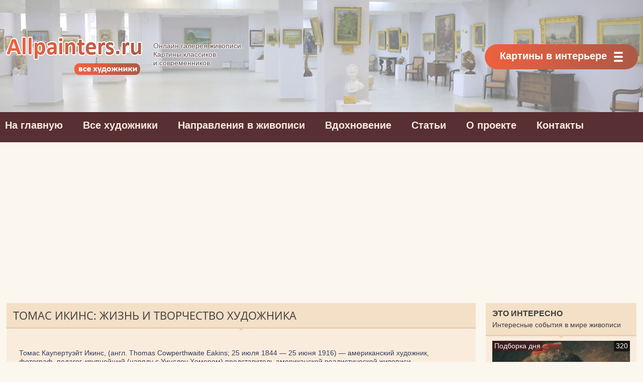

--- FILE ---
content_type: text/html; charset=UTF-8
request_url: https://allpainters.ru/ikins-tomas.html
body_size: 16987
content:
<!DOCTYPE html>

<html lang="ru-RU" prefix="og: http://ogp.me/ns#">

<head>
<meta http-equiv="Content-Type" content="text/html; charset=UTF-8">
<meta http-equiv="X-UA-Compatible" content="IE=edge, chrome=1">
<meta name="viewport" content="width=device-width, initial-scale=1.0">

<!--[if lt IE 9]><script src="https://html5shiv.googlecode.com/svn/trunk/html5.js"></script><![endif]-->

		<!-- All in One SEO 4.2.2 -->
		<title>Томас Икинс: жизнь и творчество художника</title>
		<meta name="description" content="Томас Икинс. На этой странице размещена биогафическая информация, картины и другие интересные факты из творчества такого великого художника как Икинс Томас." />
		<meta name="robots" content="max-image-preview:large" />
		<link rel="canonical" href="https://allpainters.ru/ikins-tomas.html" />
		<meta property="og:locale" content="ru_RU" />
		<meta property="og:site_name" content="Художественная галерея - Картины классиков и современников" />
		<meta property="og:type" content="article" />
		<meta property="og:title" content="Томас Икинс: жизнь и творчество художника" />
		<meta property="og:description" content="Томас Икинс. На этой странице размещена биогафическая информация, картины и другие интересные факты из творчества такого великого художника как Икинс Томас." />
		<meta property="og:url" content="https://allpainters.ru/ikins-tomas.html" />
		<meta property="article:published_time" content="2014-09-09T11:19:09+00:00" />
		<meta property="article:modified_time" content="2017-02-01T11:21:04+00:00" />
		<meta name="twitter:card" content="summary" />
		<meta name="twitter:title" content="Томас Икинс: жизнь и творчество художника" />
		<meta name="twitter:description" content="Томас Икинс. На этой странице размещена биогафическая информация, картины и другие интересные факты из творчества такого великого художника как Икинс Томас." />
		<script type="application/ld+json" class="aioseo-schema">
			{"@context":"https:\/\/schema.org","@graph":[{"@type":"WebSite","@id":"https:\/\/allpainters.ru\/#website","url":"https:\/\/allpainters.ru\/","name":"\u0425\u0443\u0434\u043e\u0436\u0435\u0441\u0442\u0432\u0435\u043d\u043d\u0430\u044f \u0433\u0430\u043b\u0435\u0440\u0435\u044f","description":"\u041a\u0430\u0440\u0442\u0438\u043d\u044b \u043a\u043b\u0430\u0441\u0441\u0438\u043a\u043e\u0432 \u0438 \u0441\u043e\u0432\u0440\u0435\u043c\u0435\u043d\u043d\u0438\u043a\u043e\u0432","inLanguage":"ru-RU","publisher":{"@id":"https:\/\/allpainters.ru\/#organization"}},{"@type":"Organization","@id":"https:\/\/allpainters.ru\/#organization","name":"\u0425\u0443\u0434\u043e\u0436\u0435\u0441\u0442\u0432\u0435\u043d\u043d\u0430\u044f \u0433\u0430\u043b\u0435\u0440\u0435\u044f","url":"https:\/\/allpainters.ru\/"},{"@type":"BreadcrumbList","@id":"https:\/\/allpainters.ru\/ikins-tomas.html#breadcrumblist","itemListElement":[{"@type":"ListItem","@id":"https:\/\/allpainters.ru\/#listItem","position":1,"item":{"@type":"WebPage","@id":"https:\/\/allpainters.ru\/","name":"\u0413\u043b\u0430\u0432\u043d\u0430\u044f","description":"\u041a\u0430\u0440\u0442\u0438\u043d\u044b \u043a\u043b\u0430\u0441\u0441\u0438\u043a\u043e\u0432 \u0438 \u0441\u043e\u0432\u0440\u0435\u043c\u0435\u043d\u043d\u0438\u043a\u043e\u0432","url":"https:\/\/allpainters.ru\/"},"nextItem":"https:\/\/allpainters.ru\/ikins-tomas.html#listItem"},{"@type":"ListItem","@id":"https:\/\/allpainters.ru\/ikins-tomas.html#listItem","position":2,"item":{"@type":"WebPage","@id":"https:\/\/allpainters.ru\/ikins-tomas.html","name":"\u0422\u043e\u043c\u0430\u0441 \u0418\u043a\u0438\u043d\u0441: \u0436\u0438\u0437\u043d\u044c \u0438 \u0442\u0432\u043e\u0440\u0447\u0435\u0441\u0442\u0432\u043e \u0445\u0443\u0434\u043e\u0436\u043d\u0438\u043a\u0430","description":"\u0422\u043e\u043c\u0430\u0441 \u0418\u043a\u0438\u043d\u0441. \u041d\u0430 \u044d\u0442\u043e\u0439 \u0441\u0442\u0440\u0430\u043d\u0438\u0446\u0435 \u0440\u0430\u0437\u043c\u0435\u0449\u0435\u043d\u0430 \u0431\u0438\u043e\u0433\u0430\u0444\u0438\u0447\u0435\u0441\u043a\u0430\u044f \u0438\u043d\u0444\u043e\u0440\u043c\u0430\u0446\u0438\u044f, \u043a\u0430\u0440\u0442\u0438\u043d\u044b \u0438 \u0434\u0440\u0443\u0433\u0438\u0435 \u0438\u043d\u0442\u0435\u0440\u0435\u0441\u043d\u044b\u0435 \u0444\u0430\u043a\u0442\u044b \u0438\u0437 \u0442\u0432\u043e\u0440\u0447\u0435\u0441\u0442\u0432\u0430 \u0442\u0430\u043a\u043e\u0433\u043e \u0432\u0435\u043b\u0438\u043a\u043e\u0433\u043e \u0445\u0443\u0434\u043e\u0436\u043d\u0438\u043a\u0430 \u043a\u0430\u043a \u0418\u043a\u0438\u043d\u0441 \u0422\u043e\u043c\u0430\u0441.","url":"https:\/\/allpainters.ru\/ikins-tomas.html"},"previousItem":"https:\/\/allpainters.ru\/#listItem"}]},{"@type":"WebPage","@id":"https:\/\/allpainters.ru\/ikins-tomas.html#webpage","url":"https:\/\/allpainters.ru\/ikins-tomas.html","name":"\u0422\u043e\u043c\u0430\u0441 \u0418\u043a\u0438\u043d\u0441: \u0436\u0438\u0437\u043d\u044c \u0438 \u0442\u0432\u043e\u0440\u0447\u0435\u0441\u0442\u0432\u043e \u0445\u0443\u0434\u043e\u0436\u043d\u0438\u043a\u0430","description":"\u0422\u043e\u043c\u0430\u0441 \u0418\u043a\u0438\u043d\u0441. \u041d\u0430 \u044d\u0442\u043e\u0439 \u0441\u0442\u0440\u0430\u043d\u0438\u0446\u0435 \u0440\u0430\u0437\u043c\u0435\u0449\u0435\u043d\u0430 \u0431\u0438\u043e\u0433\u0430\u0444\u0438\u0447\u0435\u0441\u043a\u0430\u044f \u0438\u043d\u0444\u043e\u0440\u043c\u0430\u0446\u0438\u044f, \u043a\u0430\u0440\u0442\u0438\u043d\u044b \u0438 \u0434\u0440\u0443\u0433\u0438\u0435 \u0438\u043d\u0442\u0435\u0440\u0435\u0441\u043d\u044b\u0435 \u0444\u0430\u043a\u0442\u044b \u0438\u0437 \u0442\u0432\u043e\u0440\u0447\u0435\u0441\u0442\u0432\u0430 \u0442\u0430\u043a\u043e\u0433\u043e \u0432\u0435\u043b\u0438\u043a\u043e\u0433\u043e \u0445\u0443\u0434\u043e\u0436\u043d\u0438\u043a\u0430 \u043a\u0430\u043a \u0418\u043a\u0438\u043d\u0441 \u0422\u043e\u043c\u0430\u0441.","inLanguage":"ru-RU","isPartOf":{"@id":"https:\/\/allpainters.ru\/#website"},"breadcrumb":{"@id":"https:\/\/allpainters.ru\/ikins-tomas.html#breadcrumblist"},"image":{"@type":"ImageObject","@id":"https:\/\/allpainters.ru\/#mainImage","url":"https:\/\/allpainters.ru\/wp-content\/uploads\/2014\/09\/the-biglin-brothers-turning-the-stake-boat-1873.jpg","width":239,"height":180},"primaryImageOfPage":{"@id":"https:\/\/allpainters.ru\/ikins-tomas.html#mainImage"},"datePublished":"2014-09-09T11:19:09+04:00","dateModified":"2017-02-01T11:21:04+04:00"}]}
		</script>
		<!-- All in One SEO -->

<link rel="alternate" type="application/rss+xml" title="Художественная галерея &raquo; Лента комментариев к &laquo;Томас Икинс: жизнь и творчество художника&raquo;" href="https://allpainters.ru/ikins-tomas.html/feed" />
<link rel='stylesheet' id='wp-block-library-css'  href='https://allpainters.ru/wp-includes/css/dist/block-library/style.min.css' type='text/css' media='all' />
<style id='global-styles-inline-css' type='text/css'>
body{--wp--preset--color--black: #000000;--wp--preset--color--cyan-bluish-gray: #abb8c3;--wp--preset--color--white: #ffffff;--wp--preset--color--pale-pink: #f78da7;--wp--preset--color--vivid-red: #cf2e2e;--wp--preset--color--luminous-vivid-orange: #ff6900;--wp--preset--color--luminous-vivid-amber: #fcb900;--wp--preset--color--light-green-cyan: #7bdcb5;--wp--preset--color--vivid-green-cyan: #00d084;--wp--preset--color--pale-cyan-blue: #8ed1fc;--wp--preset--color--vivid-cyan-blue: #0693e3;--wp--preset--color--vivid-purple: #9b51e0;--wp--preset--gradient--vivid-cyan-blue-to-vivid-purple: linear-gradient(135deg,rgba(6,147,227,1) 0%,rgb(155,81,224) 100%);--wp--preset--gradient--light-green-cyan-to-vivid-green-cyan: linear-gradient(135deg,rgb(122,220,180) 0%,rgb(0,208,130) 100%);--wp--preset--gradient--luminous-vivid-amber-to-luminous-vivid-orange: linear-gradient(135deg,rgba(252,185,0,1) 0%,rgba(255,105,0,1) 100%);--wp--preset--gradient--luminous-vivid-orange-to-vivid-red: linear-gradient(135deg,rgba(255,105,0,1) 0%,rgb(207,46,46) 100%);--wp--preset--gradient--very-light-gray-to-cyan-bluish-gray: linear-gradient(135deg,rgb(238,238,238) 0%,rgb(169,184,195) 100%);--wp--preset--gradient--cool-to-warm-spectrum: linear-gradient(135deg,rgb(74,234,220) 0%,rgb(151,120,209) 20%,rgb(207,42,186) 40%,rgb(238,44,130) 60%,rgb(251,105,98) 80%,rgb(254,248,76) 100%);--wp--preset--gradient--blush-light-purple: linear-gradient(135deg,rgb(255,206,236) 0%,rgb(152,150,240) 100%);--wp--preset--gradient--blush-bordeaux: linear-gradient(135deg,rgb(254,205,165) 0%,rgb(254,45,45) 50%,rgb(107,0,62) 100%);--wp--preset--gradient--luminous-dusk: linear-gradient(135deg,rgb(255,203,112) 0%,rgb(199,81,192) 50%,rgb(65,88,208) 100%);--wp--preset--gradient--pale-ocean: linear-gradient(135deg,rgb(255,245,203) 0%,rgb(182,227,212) 50%,rgb(51,167,181) 100%);--wp--preset--gradient--electric-grass: linear-gradient(135deg,rgb(202,248,128) 0%,rgb(113,206,126) 100%);--wp--preset--gradient--midnight: linear-gradient(135deg,rgb(2,3,129) 0%,rgb(40,116,252) 100%);--wp--preset--duotone--dark-grayscale: url('#wp-duotone-dark-grayscale');--wp--preset--duotone--grayscale: url('#wp-duotone-grayscale');--wp--preset--duotone--purple-yellow: url('#wp-duotone-purple-yellow');--wp--preset--duotone--blue-red: url('#wp-duotone-blue-red');--wp--preset--duotone--midnight: url('#wp-duotone-midnight');--wp--preset--duotone--magenta-yellow: url('#wp-duotone-magenta-yellow');--wp--preset--duotone--purple-green: url('#wp-duotone-purple-green');--wp--preset--duotone--blue-orange: url('#wp-duotone-blue-orange');--wp--preset--font-size--small: 13px;--wp--preset--font-size--medium: 20px;--wp--preset--font-size--large: 36px;--wp--preset--font-size--x-large: 42px;}.has-black-color{color: var(--wp--preset--color--black) !important;}.has-cyan-bluish-gray-color{color: var(--wp--preset--color--cyan-bluish-gray) !important;}.has-white-color{color: var(--wp--preset--color--white) !important;}.has-pale-pink-color{color: var(--wp--preset--color--pale-pink) !important;}.has-vivid-red-color{color: var(--wp--preset--color--vivid-red) !important;}.has-luminous-vivid-orange-color{color: var(--wp--preset--color--luminous-vivid-orange) !important;}.has-luminous-vivid-amber-color{color: var(--wp--preset--color--luminous-vivid-amber) !important;}.has-light-green-cyan-color{color: var(--wp--preset--color--light-green-cyan) !important;}.has-vivid-green-cyan-color{color: var(--wp--preset--color--vivid-green-cyan) !important;}.has-pale-cyan-blue-color{color: var(--wp--preset--color--pale-cyan-blue) !important;}.has-vivid-cyan-blue-color{color: var(--wp--preset--color--vivid-cyan-blue) !important;}.has-vivid-purple-color{color: var(--wp--preset--color--vivid-purple) !important;}.has-black-background-color{background-color: var(--wp--preset--color--black) !important;}.has-cyan-bluish-gray-background-color{background-color: var(--wp--preset--color--cyan-bluish-gray) !important;}.has-white-background-color{background-color: var(--wp--preset--color--white) !important;}.has-pale-pink-background-color{background-color: var(--wp--preset--color--pale-pink) !important;}.has-vivid-red-background-color{background-color: var(--wp--preset--color--vivid-red) !important;}.has-luminous-vivid-orange-background-color{background-color: var(--wp--preset--color--luminous-vivid-orange) !important;}.has-luminous-vivid-amber-background-color{background-color: var(--wp--preset--color--luminous-vivid-amber) !important;}.has-light-green-cyan-background-color{background-color: var(--wp--preset--color--light-green-cyan) !important;}.has-vivid-green-cyan-background-color{background-color: var(--wp--preset--color--vivid-green-cyan) !important;}.has-pale-cyan-blue-background-color{background-color: var(--wp--preset--color--pale-cyan-blue) !important;}.has-vivid-cyan-blue-background-color{background-color: var(--wp--preset--color--vivid-cyan-blue) !important;}.has-vivid-purple-background-color{background-color: var(--wp--preset--color--vivid-purple) !important;}.has-black-border-color{border-color: var(--wp--preset--color--black) !important;}.has-cyan-bluish-gray-border-color{border-color: var(--wp--preset--color--cyan-bluish-gray) !important;}.has-white-border-color{border-color: var(--wp--preset--color--white) !important;}.has-pale-pink-border-color{border-color: var(--wp--preset--color--pale-pink) !important;}.has-vivid-red-border-color{border-color: var(--wp--preset--color--vivid-red) !important;}.has-luminous-vivid-orange-border-color{border-color: var(--wp--preset--color--luminous-vivid-orange) !important;}.has-luminous-vivid-amber-border-color{border-color: var(--wp--preset--color--luminous-vivid-amber) !important;}.has-light-green-cyan-border-color{border-color: var(--wp--preset--color--light-green-cyan) !important;}.has-vivid-green-cyan-border-color{border-color: var(--wp--preset--color--vivid-green-cyan) !important;}.has-pale-cyan-blue-border-color{border-color: var(--wp--preset--color--pale-cyan-blue) !important;}.has-vivid-cyan-blue-border-color{border-color: var(--wp--preset--color--vivid-cyan-blue) !important;}.has-vivid-purple-border-color{border-color: var(--wp--preset--color--vivid-purple) !important;}.has-vivid-cyan-blue-to-vivid-purple-gradient-background{background: var(--wp--preset--gradient--vivid-cyan-blue-to-vivid-purple) !important;}.has-light-green-cyan-to-vivid-green-cyan-gradient-background{background: var(--wp--preset--gradient--light-green-cyan-to-vivid-green-cyan) !important;}.has-luminous-vivid-amber-to-luminous-vivid-orange-gradient-background{background: var(--wp--preset--gradient--luminous-vivid-amber-to-luminous-vivid-orange) !important;}.has-luminous-vivid-orange-to-vivid-red-gradient-background{background: var(--wp--preset--gradient--luminous-vivid-orange-to-vivid-red) !important;}.has-very-light-gray-to-cyan-bluish-gray-gradient-background{background: var(--wp--preset--gradient--very-light-gray-to-cyan-bluish-gray) !important;}.has-cool-to-warm-spectrum-gradient-background{background: var(--wp--preset--gradient--cool-to-warm-spectrum) !important;}.has-blush-light-purple-gradient-background{background: var(--wp--preset--gradient--blush-light-purple) !important;}.has-blush-bordeaux-gradient-background{background: var(--wp--preset--gradient--blush-bordeaux) !important;}.has-luminous-dusk-gradient-background{background: var(--wp--preset--gradient--luminous-dusk) !important;}.has-pale-ocean-gradient-background{background: var(--wp--preset--gradient--pale-ocean) !important;}.has-electric-grass-gradient-background{background: var(--wp--preset--gradient--electric-grass) !important;}.has-midnight-gradient-background{background: var(--wp--preset--gradient--midnight) !important;}.has-small-font-size{font-size: var(--wp--preset--font-size--small) !important;}.has-medium-font-size{font-size: var(--wp--preset--font-size--medium) !important;}.has-large-font-size{font-size: var(--wp--preset--font-size--large) !important;}.has-x-large-font-size{font-size: var(--wp--preset--font-size--x-large) !important;}
</style>
<link rel='stylesheet' id='fancybox-for-wp-css'  href='https://allpainters.ru/wp-content/plugins/fancybox-for-wordpress/assets/css/fancybox.css' type='text/css' media='all' />
<link rel='stylesheet' id='kk-star-ratings-css'  href='https://allpainters.ru/wp-content/plugins/kk-star-ratings/src/core/public/css/kk-star-ratings.min.css' type='text/css' media='all' />
<script type='text/javascript' src='https://allpainters.ru/wp-includes/js/jquery/jquery.min.js' id='jquery-core-js'></script>
<script type='text/javascript' src='https://allpainters.ru/wp-content/plugins/fancybox-for-wordpress/assets/js/jquery.fancybox.js' id='fancybox-for-wp-js'></script>
<style>.pseudo-clearfy-link { color: #008acf; cursor: pointer;}.pseudo-clearfy-link:hover { text-decoration: none;}</style>
<!-- Fancybox for WordPress v3.3.3 -->
<style type="text/css">
	.fancybox-slide--image .fancybox-content{background-color: #FFFFFF}div.fancybox-caption{display:none !important;}
	
	img.fancybox-image{border-width:10px;border-color:#FFFFFF;border-style:solid;}
	div.fancybox-bg{background-color:rgba(102,102,102,0.3);opacity:1 !important;}div.fancybox-content{border-color:#FFFFFF}
	div#fancybox-title{background-color:#FFFFFF}
	div.fancybox-content{background-color:#FFFFFF}
	div#fancybox-title-inside{color:#333333}
	
	
	
	div.fancybox-caption p.caption-title{display:inline-block}
	div.fancybox-caption p.caption-title{font-size:14px}
	div.fancybox-caption p.caption-title{color:#333333}
	div.fancybox-caption {color:#333333}div.fancybox-caption p.caption-title {background:#fff; width:auto;padding:10px 30px;}div.fancybox-content p.caption-title{color:#333333;margin: 0;padding: 5px 0;}body.fancybox-active .fancybox-container .fancybox-stage .fancybox-content .fancybox-close-small{display:block;}
</style><script type="text/javascript">
	jQuery(function () {

		var mobileOnly = false;
		
		if (mobileOnly) {
			return;
		}

		jQuery.fn.getTitle = function () { // Copy the title of every IMG tag and add it to its parent A so that fancybox can show titles
			var arr = jQuery("a[data-fancybox]");
									jQuery.each(arr, function() {
										var title = jQuery(this).children("img").attr("title");
										 var caption = jQuery(this).next("figcaption").html();
                                        if(caption && title){jQuery(this).attr("title",title+" " + caption)}else if(title){ jQuery(this).attr("title",title);}else if(caption){jQuery(this).attr("title",caption);}
									});			}

		// Supported file extensions

				var thumbnails = jQuery("a:has(img)").not(".nolightbox").not('.envira-gallery-link').not('.ngg-simplelightbox').filter(function () {
			return /\.(jpe?g|png|gif|mp4|webp|bmp|pdf)(\?[^/]*)*$/i.test(jQuery(this).attr('href'))
		});
		

		// Add data-type iframe for links that are not images or videos.
		var iframeLinks = jQuery('.fancyboxforwp').filter(function () {
			return !/\.(jpe?g|png|gif|mp4|webp|bmp|pdf)(\?[^/]*)*$/i.test(jQuery(this).attr('href'))
		}).filter(function () {
			return !/vimeo|youtube/i.test(jQuery(this).attr('href'))
		});
		iframeLinks.attr({"data-type": "iframe"}).getTitle();

				// Gallery All
		thumbnails.addClass("fancyboxforwp").attr("data-fancybox", "gallery").getTitle();
		iframeLinks.attr({"data-fancybox": "gallery"}).getTitle();

		// Gallery type NONE
		
		// Call fancybox and apply it on any link with a rel atribute that starts with "fancybox", with the options set on the admin panel
		jQuery("a.fancyboxforwp").fancyboxforwp({
			loop: false,
			smallBtn: true,
			zoomOpacity: "auto",
			animationEffect: "fade",
			animationDuration: 500,
			transitionEffect: "fade",
			transitionDuration: "300",
			overlayShow: true,
			overlayOpacity: "0.3",
			titleShow: true,
			titlePosition: "inside",
			keyboard: true,
			showCloseButton: true,
			arrows: true,
			clickContent:"close",
			clickSlide: "close",
			mobile: {
				clickContent: function (current, event) {
					return current.type === "image" ? "close" : false;
				},
				clickSlide: function (current, event) {
					return current.type === "image" ? "close" : "close";
				},
			},
			wheel: false,
			toolbar: true,
			preventCaptionOverlap: true,
			onInit: function() { },			onDeactivate
	: function() { },		beforeClose: function() { },			afterShow: function(instance) { jQuery( ".fancybox-image" ).on("click", function( ){ ( instance.isScaledDown() ) ? instance.scaleToActual() : instance.scaleToFit() }) },				afterClose: function() { },					caption : function( instance, item ) {var title ="";if("undefined" != typeof jQuery(this).context ){var title = jQuery(this).context.title;} else { var title = ("undefined" != typeof jQuery(this).attr("title")) ? jQuery(this).attr("title") : false;}var caption = jQuery(this).data('caption') || '';if ( item.type === 'image' && title.length ) {caption = (caption.length ? caption + '<br />' : '') + '<p class="caption-title">'+title+'</p>' ;}return caption;},
		afterLoad : function( instance, current ) {current.$content.append('<div class=\"fancybox-custom-caption inside-caption\" style=\" position: absolute;left:0;right:0;color:#000;margin:0 auto;bottom:0;text-align:center;background-color:#FFFFFF \">' + current.opts.caption + '</div>');},
			})
		;

			})
</script>
<!-- END Fancybox for WordPress -->
<script type="application/ld+json">{
    "@context": "https://schema.org/",
    "@type": "CreativeWorkSeries",
    "name": "Томас Икинс: жизнь и творчество художника",
    "aggregateRating": {
        "@type": "AggregateRating",
        "ratingValue": "5",
        "bestRating": "5",
        "ratingCount": "1"
    }
}</script><link rel="stylesheet" href="https://allpainters.ru/wp-content/plugins/wp-page-numbers/classic/wp-page-numbers.css" type="text/css" media="screen" />


	<link rel="stylesheet" href="/wp-content/themes/paintnew/style.css" type="text/css" media="screen">
	<!--<link rel="stylesheet" href="/wp-content/themes/paint/css/custom.css" type="text/css" media="screen">-->
<!--	<link href="/wp-content/themes/paint/css/css.css" rel="stylesheet" type="text/css">-->
  
    
    <link rel="stylesheet" href="/wp-content/themes/paintnew/css/header.css" type="text/css" media="all">
    
    <link rel="icon" href="/wp-content/themes/paint/favicon.ico" type="image/x-icon" />
    <link rel="shortcut icon" href="/wp-content/themes/paint/favicon.ico" type="image/x-icon" />




  
<!-- постоянные значения -->  
<meta property="fb:admins" content="100004837488652"/>
 <!-- если это статья -->  
  
<meta property="og:url" content="https://allpainters.ru/ikins-tomas.html "/>  
<meta property="og:title" content="Томас Икинс: жизнь и творчество художника" />  
<meta property="og:description" content="Томас Икинс. На этой странице размещена биогафическая информация, картины и другие интересные факты из творчества такого великого художника как Икинс Томас. " />  
<meta property="og:type" content="article" /> 
<meta property="og:image" 
content="https://allpainters.ru/wp-content/uploads/2014/09/the-biglin-brothers-turning-the-stake-boat-1873-215x150.jpg" />  
 
<meta name="yandex-verification" content="6c474facb263df3d" />
<meta name="viewport" content="height=device-height, width=device-width, initial-scale=1.0, maximum-scale=1.0, minimum-scale=1.0, user-scalable=no" />
<script type="text/javascript"> rbConfig={start:performance.now()}; </script>
<script async="async" type="text/javascript" src="//any.realbig.media/rotator.min.js"></script>
<script charset="utf-8" async src="https://realpush.media/pushJs/Gg18__q3.js"></script>
	<script async="async" type="text/javascript" src="//any.realbig.media/rotator.min.js"></script><script>
     (adsbygoogle = window.adsbygoogle || []).push({
          google_ad_client: "ca-pub-1936417226606527",
          enable_page_level_ads: true
     });
</script>
	<meta name="verify-admitad" content="8c01771629" />
</head>

<body>
<div id="fb-root"></div>
<script>(function(d, s, id) {
  var js, fjs = d.getElementsByTagName(s)[0];
  if (d.getElementById(id)) return;
  js = d.createElement(s); js.id = id;
  js.src = "//connect.facebook.net/ru_RU/sdk.js#xfbml=1&version=v2.6";
  fjs.parentNode.insertBefore(js, fjs);
}(document, 'script', 'facebook-jssdk'));</script>
<div class="container">
<div class="wrapper">

	<header class="header">

			<a href="/" class="header__logo">
	<div class="header__logo-title">Allpainters.ru - картинная галерея</div>
	<div class="header__logo-desc"><p>Онлайн галерея живописи. <br> Картины классиков <br> и современников</p></div>
	</a>
	
		
				<nav class="header__nav-2  nav">
					<button class="nav__title" type="button">Картины в интерьере</button>
					<ul class="nav__menu">
                    
                    <li class="menu-item menu-item-type-taxonomy menu-item-object-category"><a href="https://allpainters.ru/kartinyi.html">Виды и формат картин</a></li>
                    <li class="menu-item menu-item-type-taxonomy menu-item-object-category"><a href="https://allpainters.ru/modulnyie-kartinyi.html">Модульные картины</a></li>
                    <li class="menu-item menu-item-type-taxonomy menu-item-object-category"><a href="https://allpainters.ru/interernyie-nakleyki-i-samokleyki.html">Интерьерные самоклейки</a></li>
                    <li class="menu-item menu-item-type-taxonomy menu-item-object-category"><a href="https://allpainters.ru/fotooboi-v-interere.html">Фотообои</a></li>
                 
                    

</ul>
				</nav>
			
			<!-- .soc -->
	

		<div class="header__menu-toggle"></div>
		<div class="header__menu">
			
					<nav class="header__nav-3">
                    <ul>
                    <li class="menu-item menu-item-type-taxonomy menu-item-object-category"><a href="https://allpainters.ru/">На главную</a></li>
                    <li class="menu-item menu-item-type-taxonomy menu-item-object-category"><a href="https://allpainters.ru/hudozhniki-po-alfavitu.html">Все художники</a></li>
                    <li class="menu-item menu-item-type-taxonomy menu-item-object-category"><a href="https://allpainters.ru/napravleniya">Направления в живописи</a></li>
                    <li class="menu-item menu-item-type-taxonomy menu-item-object-category"><a href="https://allpainters.ru/vdohnovenie">Вдохновение</a></li>
                    <li class="menu-item menu-item-type-taxonomy menu-item-object-category"><a href="https://allpainters.ru/blog">Статьи</a></li>
                    <li class="menu-item menu-item-type-taxonomy menu-item-object-category"><a href="https://allpainters.ru/o-proekte.html">О проекте</a></li>
                    <li class="menu-item menu-item-type-taxonomy menu-item-object-category"><a href="https://allpainters.ru/contacts.html">Контакты</a></li>
</ul></nav>
							
					
						</div><!-- .header__menu -->

</header><!-- .header --><script>
setTimeout(function(){
yaCounter26140278.reachGoal('visiteartist'); return true;
}, 5000);
</script>
		<div class="content">		
		<div class="contentWide">
	<div class="newPictures container">
	
<div class="authorsList sections">
 <div class="blog_container">
<h1>Томас Икинс: жизнь и творчество художника</h1>

<div class="blog_container_bott">
<div class="blog_desk">
<span style="margin-top:10px; margin-bottom:20px; float:left; width:100%;">
<div id="content_rb_25927" class="content_rb" data-id="25927"></div>
</span>
<p>Томас Каупертуэйт Икинс, (англ. Thomas Cowperthwaite Eakins; 25 июля 1844 — 25 июня 1916) — американский художник, фотограф, педагог, крупнейший (наряду с Уинслоу Хомером) представитель американской реалистической живописи.</p>
<h3 style="text-align: center;">СОДЕРЖАНИЕ</h3>
<blockquote>
<p><em><a href="#top1">Биография художника</a></em></p>
<p><em><a href="#top2">Творчество </a></em></p>
<p><em><a href="#top3">Интересные факты из жизни Томаса Икинса</a></em></p>
<p class="kartiny"><em><a href="https://allpainters.ru/ikins-tomas.html#top6">Картины Томаса Икинса</a></em></p>
<p><em><a href="#top4">Библиография</a></em></p>
</blockquote>
<p><a name="top1"></a></p>
<span style="margin-top:10px; margin-bottom:20px">
<div id="content_rb_25928" class="content_rb" data-id="25928"></div>
</span>

<h2 style="text-align: center;">БИОГРАФИЯ ХУДОЖНИКА</h2>
<p>Родился в Филадельфии, там же проработал большую часть своей жизни. Икинс считается передовым американским портретистом, а также одним из лучших художников 19 века.</p>
<p>Образование он получил в Академии изящных искусств Пенсильвании. Затем он обучался анатомии в медицинском колледже Джефферсона (сейчас университет Томаса Джефферсона). С 1866 по 1870 Икинс учился в Париже у <a href="https://allpainters.ru/zherom-zhan-leon.html" target="_blank">Жана Жерома</a>. В 1869–1870 побывал в Испании, испытав большое влияние <a href="https://allpainters.ru/velaskes-diego.html" target="_blank">Д.Веласкеса</a> и Х.де Риберы.</p>
<p>С 1870 года у Томаса Икинса начался этап преподавания в Пенсильванской Академии. Там его жестоко критиковали за инновации в обучении, что послужило причиной ухода с должности в 1886 году. Занятия Икинса продолжились в Филадельфийской Лиге студентов, изучающих искусство (Philadelphia’s Art Students League).</p>
<p>Икинс оживил портретную живопись в США. Благодаря его влиянию как учителя, была основана школа американского искусства, хорошо проявившаяся в работах Хенри, Слоана, Глаккенса, а в последнее время – в работах художников-реалистов нового поколения.</p>
<p><a href="https://allpainters.ru/wp-content/uploads/2014/09/self-portrait-1904.jpg"><img class="aligncenter wp-image-3807 size-full" title="Self-portrait 1904" src="https://allpainters.ru/wp-content/uploads/2014/09/self-portrait-1904.jpg" alt="Self-portrait 1904" width="909" height="1081" srcset="https://allpainters.ru/wp-content/uploads/2014/09/self-portrait-1904.jpg 909w, https://allpainters.ru/wp-content/uploads/2014/09/self-portrait-1904-252x300.jpg 252w, https://allpainters.ru/wp-content/uploads/2014/09/self-portrait-1904-861x1024.jpg 861w" sizes="(max-width: 909px) 100vw, 909px" /></a></p>
<p>Начиная с 1880-х годов, в творчестве Томаса Икинса широко используется фотография. Он пользуется фотоаппаратом для выполнения превосходных снимков семьи, друзей, животных, деревенских сцен. Кроме того фотоаппарат Икинс использует для придачи своим картинам еще большей реалистичности, а также для вдохновения.</p>
<p>Только в конце биографии Икинса он был признан великим художником.</p>
<p>Умер Икинс в Филадельфии 25 июля 1916.</p>
<p><a name="top2"></a></p>
<h2 style="text-align: center;">ТВОРЧЕСТВО</h2>
<p>Начинал свой творческий путь как домашний портретист; обращаясь лишь к привычным, хорошо знакомым сюжетам, выдвинулся как мастер жанрового портрета, живописующего энергичную, волевую личность в пейзажной или бытовой среде.</p>
<p>В живописи Икинса и его фотографиях обнажённое и полуобнажённое тело (чаще всего мужское) занимает выдающееся место. Ему принадлежит множество изображений спортсменов, особенно гребцов и борцов. Несколько скульптурных работ в биографии Икинса включают фигуры лошадей, а также мемориальную арку морякам в Бруклине, Нью-Йорк.</p>
<p>Среди его наиболее известных работ: «The Surgical Clinic of Professor Gross» (1875), «The Clinic of Professor Agnew» (1889), «The Concert Singer», «The Chess Players» (1876), «The Thinker» (1900). Его изображения спортсменов, например, «Swimming» (иногда называемая «The Swimming Hole», 1885), «Salutat» (1898), «Max Schmitt in a Single Scull» (1871) особенно хороши.</p>

<style type='text/css'>
#gallery-1 {
margin: auto;
}
#gallery-1 .gallery-item {
float: left;
margin-top: 10px;
text-align: center;
width: 33%;
}
#gallery-1 img {
border: 2px solid #cfcfcf;
}
#gallery-1 .gallery-caption {
margin-left: 0;
}
/* see gallery_shortcode() in wp-includes/media.php */
</style>
		<div id='gallery-1' class='gallery galleryid-428 gallery-columns-3 gallery-size-thumbnail'><dl class='gallery-item'>
<dt class='gallery-icon landscape'>
<a title='The Swimming Hole 1883' href='https://allpainters.ru/wp-content/uploads/2014/09/the-swimming-hole.jpg'><img width="215" height="150" src="https://allpainters.ru/wp-content/uploads/2014/09/the-swimming-hole-215x150.jpg" class="attachment-thumbnail size-thumbnail" alt="The Swimming Hole 1883" loading="lazy" aria-describedby="gallery-1-3804" /></a>
</dt>
<dd class='wp-caption-text gallery-caption' id='gallery-1-3804'>
The Swimming Hole 1883
</dd></dl><dl class='gallery-item'>
<dt class='gallery-icon landscape'>
<a title='Max Schmitt in a Single Scull 1871' href='https://allpainters.ru/wp-content/uploads/2014/09/max-schmitt-in-a-single-scull-1871.jpg'><img width="215" height="150" src="https://allpainters.ru/wp-content/uploads/2014/09/max-schmitt-in-a-single-scull-1871-215x150.jpg" class="attachment-thumbnail size-thumbnail" alt="Max Schmitt in a Single Scull 1871" loading="lazy" aria-describedby="gallery-1-3805" /></a>
</dt>
<dd class='wp-caption-text gallery-caption' id='gallery-1-3805'>
Max Schmitt in a Single Scull 1871
</dd></dl><dl class='gallery-item'>
<dt class='gallery-icon landscape'>
<a title='The Agnew Clinic 1889' href='https://allpainters.ru/wp-content/uploads/2014/09/the-agnew-clinic-1889.jpg'><img width="215" height="150" src="https://allpainters.ru/wp-content/uploads/2014/09/the-agnew-clinic-1889-215x150.jpg" class="attachment-thumbnail size-thumbnail" alt="The Agnew Clinic 1889" loading="lazy" aria-describedby="gallery-1-3806" srcset="https://allpainters.ru/wp-content/uploads/2014/09/the-agnew-clinic-1889-215x150.jpg 215w, https://allpainters.ru/wp-content/uploads/2014/09/the-agnew-clinic-1889-300x208.jpg 300w, https://allpainters.ru/wp-content/uploads/2014/09/the-agnew-clinic-1889-1024x712.jpg 1024w, https://allpainters.ru/wp-content/uploads/2014/09/the-agnew-clinic-1889.jpg 1135w" sizes="(max-width: 215px) 100vw, 215px" /></a>
</dt>
<dd class='wp-caption-text gallery-caption' id='gallery-1-3806'>
The Agnew Clinic 1889
</dd></dl><br style="clear: both" />
</div>

<blockquote>
<p>Икинс искал, прежде всего, способ честно описать реальность, которую он наблюдал, пытаясь углубиться в самое сердце американской жизни.</p>
</blockquote>
<p>Он ощущал, что ни одна формула идеальной красоты не может сравниться с тем, что является настоящим, тем, что он видит.</p>
<p>За свою биографию Икинс создал множество портретов, которые не были льстивыми.</p>
<blockquote>
<p>Они были пронизывающими, и часто разочаровывали его натурщиков.</p>
</blockquote>
<p>Старательное изучение анатомии и геометрических перспектив позволяли амбициям Икинса схватывать, определять реалистичность экстерьера в картинах, пока его поразительная честность позволяла видеть внутреннюю реальность человеческого характера. Его ощущения, а также метод передачи света на человеческих лицах часто связывают с подобным в работах Рембрандта. В период, когда большинство художников были сосредоточены на экзотических, нарочно живописных полотнах, Икинс успешно констатировал ежедневный рутинный мир вокруг себя с проникновенной, сильной человечностью.</p>
<h3>«КЛИНИКА ГРОССА»</h3>
<p>Наиболее известная картина «Клиника Гросса» (1875), изображающая известного филадельфийского хирурга Сэмюэла Гросса, руководящего операцией (судя по всему, по удалению части кости из бедра пациента) перед заполненным студентами амфитеатром медицинской академии, реализм которой послужил причиной скандала. Картина, решенная в суровом, драматически-контрастном колорите, воспринимается как романтическая, но в то же время беспощадно натуральная – благодаря подробностям анатомической диссекции – ода науке. Героическая фигура доктора Гросса прочитывается как гимн достижениям человеческой мысли.</p>
<p><a href="https://allpainters.ru/wp-content/uploads/2014/09/the-gross-clinic-1875.jpg"><img loading="lazy" class="aligncenter wp-image-3803 size-full" title="The Gross Clinic 1875" src="https://allpainters.ru/wp-content/uploads/2014/09/the-gross-clinic-1875.jpg" alt="The Gross Clinic 1875" width="906" height="1099" srcset="https://allpainters.ru/wp-content/uploads/2014/09/the-gross-clinic-1875.jpg 906w, https://allpainters.ru/wp-content/uploads/2014/09/the-gross-clinic-1875-247x300.jpg 247w, https://allpainters.ru/wp-content/uploads/2014/09/the-gross-clinic-1875-844x1024.jpg 844w" sizes="(max-width: 906px) 100vw, 906px" /></a></p>
<p>Эта картина, одна из самых крупноформатных работ художника (244х198 см), вызвала, однако, не слишком тёплый приём современников, шокированных изображением на картине хирургической процедуры, и была продана всего за 200 долларов. Для сравнения можно иметь в виду, что в 2006 г., когда картина была вновь выставлена на продажу и её захотела приобрести Национальная галерея искусств в Вашингтоне, в Филадельфии был объявлен сбор средств для того, чтобы сохранить «Клинику Гросса» в родном городе Икинса; были собраны 30 миллионов долларов, позволившие Филадельфийскому музею искусств и Пенсильванской Академии изящных искусств приобрести картину в совместное владение за общую сумму 68 миллионов долларов.</p>
<p><a name="top3"></a></p>
<span style="margin-top:10px; margin-bottom:20px">
<script async src="//pagead2.googlesyndication.com/pagead/js/adsbygoogle.js"></script>
<ins class="adsbygoogle"
     style="display:block; text-align:center;"
     data-ad-layout="in-article"
     data-ad-format="fluid"
     data-ad-client="ca-pub-1936417226606527"
     data-ad-slot="6729706959"></ins>
<script>
     (adsbygoogle = window.adsbygoogle || []).push({});
</script>

</span>

<h2 style="text-align: center;">ИНТЕРЕСНЫЕ ФАКТЫ ИЗ ЖИЗНИ ТОМАСА ИКИНСА</h2>
<p>На протяжении всей преподавательской карьеры у Икинса возникали трения с попечительским советом Академии из-за того, что Икинс уделял очень большое внимание изучению и изображению обнажённой натуры, проявляя при этом не созвучное эпохе свободомыслие (так, в классах Икинса студенты, случалось, позировали друг другу в обнажённом виде). В итоге в 1886 г. Икинс был уволен за то, что в классе, где занимались не только студенты, но и студентки, поставил мужчину-натурщика в полностью обнажённом виде, без фигового листка.</p>
<p>Дружил с поэтом У.Уитменом и оставил едва ли не лучший его портрет (1887, Пенсильванская Академия художеств), отмеченный непринужденной простотой и эмоциональностью образа.<a href="https://allpainters.ru/wp-content/uploads/2014/09/witner-1887.jpeg"><img loading="lazy" class="aligncenter wp-image-3809 size-full" title="Портрет Уитмена 1887" src="https://allpainters.ru/wp-content/uploads/2014/09/witner-1887.jpeg" alt="Портрет Уитмена 1887" width="600" height="748" srcset="https://allpainters.ru/wp-content/uploads/2014/09/witner-1887.jpeg 600w, https://allpainters.ru/wp-content/uploads/2014/09/witner-1887-240x300.jpeg 240w" sizes="(max-width: 600px) 100vw, 600px" /></a></p>
<p>Начиная примерно с 1886 года Икинс втайне от других делает наброски картин с фотографий с помощью техники, которая была не раскрыта до начала 21 века. Кроме того Икинс использует фотографию для изучения движений, разрабатывая камеру для Майбриджа, которая, благодаря способу вращения диска вокруг линзы, могла делать несколько кадров за один щелчок. Таким образом, это помогло изучить движения в человеческой и животной жизни.</p>
<p><!--noindex--><a target="_blank" rel="nofollow" href="https://allpainters.ru/goto/https://all-biography.ru/alpha/e/ikins-tomas-eakins-thomas" name="top4"></a></p>
<h2 style="text-align: center;">БИБЛИОГРАФИЯ</h2>
<ul style="list-style-type: circle;">
<li>Adams, Henry: Eakins Revealed: The Secret Life of an American Artist. Oxford University Press, 2005</li>
<li>Berger, Martin: Man Made: Thomas Eakins and the Construction of Gilded Age Manhood. University of California Press, 2000</li>
<li>Goodrich, Lloyd: Thomas Eakins. Harvard University Press, 1982</li>
<li>Homer, William Innes: Thomas Eakins: His Life and Art. Abbeville Press, 1992</li>
<li>Johns, Elizabeth: Thomas Eakins. Princeton University Press, 199</li>
<li>Kirkpatrick, Sidney: The Revenge of Thomas Eakins. Yale University Press, 2006</li>
<li>Lubin, David: Acts of Portrayal: Eakins, Sargeant, James. Yale University Press, 1985</li>
</ul>
<p><strong>При написании этой статьи были использованы материалы таких сайтов: </strong><a target="_blank">all-biography.ru</a><!--/noindex-->, <!--noindex--><a target="_blank" rel="nofollow" href="https://allpainters.ru/goto/https://www.krugosvet.ru/enc/kultura_i_obrazovanie/izobrazitelnoe_iskusstvo/IKINS_EKINS_TOMAS.html"  target="_blank">krugosvet.ru</a><!--/noindex-->, <!--noindex--><a target="_blank" rel="nofollow" href="https://allpainters.ru/goto/https://ru.wikipedia.org/wiki/%D0%98%D0%BA%D0%B8%D0%BD%D1%81,_%D0%A2%D0%BE%D0%BC%D0%B0%D1%81"  target="_blank">ru.wikipedia.org</a><!--/noindex-->, <!--noindex--><a target="_blank" rel="nofollow" href="https://allpainters.ru/goto/https://en.wikipedia.org/wiki/Thomas_Eakins"  target="_blank">en.wikipedia.org</a><!--/noindex--></p>
<blockquote>
<p>Если вы нашли неточности или желаете дополнить эту статью, присылайте нам информацию на электронный адрес admin@allpainters.ru, мы и наши читатели будем вам очень благодарны.</p>
</blockquote>
<span style="margin-top:10px; margin-bottom:20px; float:left; width:100%;">

<div id="content_rb_25929" class="content_rb" data-id="25929"></div>

</span>
<p><a name="top6"></a></p>
<h3><center>Томас Икинс: картины художника</center></h3>
<div>
<div class="col3 tag_block">
<a href="https://allpainters.ru/ikins-tomas/9404-young-girl-meditating-study-tomas-ikins.html" rel="bookmark" onclick="yaCounter26140278.reachGoal('paint'); return true;" target="_blank" title="Young Girl Meditating (study) &#8212; Томас Икинс">
<img title="Young Girl Meditating (study) &#8212; Томас Икинс" src="https://allpainters.ru/wp-content/uploads/paintings-prev/young-girl-meditating-study-1877_thumb310_250.jpg" alt="Young Girl Meditating (study) &#8212; Томас Икинс">
 <span class="capchaText"><var>Young Girl Meditating (study) &#8212; Томас Икинс</var></span>
 </a>
</div>
 <div class="col3 tag_block">
<a href="https://allpainters.ru/ikins-tomas/9397-sailboats-racing-on-the-delaware-tomas-ikins.html" rel="bookmark" onclick="yaCounter26140278.reachGoal('paint'); return true;" target="_blank" title="Sailboats Racing on the Delaware &#8212; Томас Икинс">
<img title="Sailboats Racing on the Delaware &#8212; Томас Икинс" src="https://allpainters.ru/wp-content/uploads/paintings-prev/sailboats-racing-on-the-delaware-1874_thumb310_250.jpg" alt="Sailboats Racing on the Delaware &#8212; Томас Икинс">
 <span class="capchaText"><var>Sailboats Racing on the Delaware &#8212; Томас Икинс</var></span>
 </a>
</div>
 <div class="col3 tag_block">
<a href="https://allpainters.ru/ikins-tomas/9399-archbishop-james-frederick-wood-tomas-ikins.html" rel="bookmark" onclick="yaCounter26140278.reachGoal('paint'); return true;" target="_blank" title="Archbishop James Frederick Wood &#8212; Томас Икинс">
<img title="Archbishop James Frederick Wood &#8212; Томас Икинс" src="https://allpainters.ru/wp-content/uploads/paintings-prev/archbishop-james-frederick-wood-1876_thumb310_250.jpg" alt="Archbishop James Frederick Wood &#8212; Томас Икинс">
 <span class="capchaText"><var>Archbishop James Frederick Wood &#8212; Томас Икинс</var></span>
 </a>
</div>
 <div class="col3 tag_block">
<a href="https://allpainters.ru/ikins-tomas/27866-studens-wrestling-in-the-nude-tomas-ikins.html" rel="bookmark" onclick="yaCounter26140278.reachGoal('paint'); return true;" target="_blank" title="Studens wrestling in the nude &#8212; Томас Икинс">
<img title="Studens wrestling in the nude &#8212; Томас Икинс" src="https://allpainters.ru/wp-content/uploads/paintings-prev/studens-wrestling-in-the-nude-1883_thumb310_250.jpg" alt="Studens wrestling in the nude &#8212; Томас Икинс">
 <span class="capchaText"><var>Studens wrestling in the nude &#8212; Томас Икинс</var></span>
 </a>
</div>
 <div class="col3 tag_block">
<a href="https://allpainters.ru/ikins-tomas/9408-william-rush-carving-his-allegorical-figure-of-the-schuykill-river-tomas-ikins.html" rel="bookmark" onclick="yaCounter26140278.reachGoal('paint'); return true;" target="_blank" title="William Rush Carving His Allegorical Figure of the Schuykill River &#8212; Томас Икинс">
<img title="William Rush Carving His Allegorical Figure of the Schuykill River &#8212; Томас Икинс" src="https://allpainters.ru/wp-content/uploads/paintings-prev/william-rush-carving-his-allegorical-figure-of-the-schuykill-river-1877_thumb310_250.jpg" alt="William Rush Carving His Allegorical Figure of the Schuykill River &#8212; Томас Икинс">
 <span class="capchaText"><var>William Rush Carving His Allegorical Figure of the Schuykill River &#8212; Томас Икинс</var></span>
 </a>
</div>
 <div class="col3 tag_block">
<a href="https://allpainters.ru/ikins-tomas/9367-a-street-scene-tomas-ikins.html" rel="bookmark" onclick="yaCounter26140278.reachGoal('paint'); return true;" target="_blank" title="A Street Scene &#8212; Томас Икинс">
<img title="A Street Scene &#8212; Томас Икинс" src="https://allpainters.ru/wp-content/uploads/paintings-prev/a-street-scene_thumb310_250.jpg" alt="A Street Scene &#8212; Томас Икинс">
 <span class="capchaText"><var>A Street Scene &#8212; Томас Икинс</var></span>
 </a>
</div>
    </div>
 <div class="b_block" style="text-align: center; float:left; margin-top:20px; width:96%; margin-left:1.5%;">
<div id="content_rb_25930" class="content_rb" data-id="25930"></div>
<br/></div>
 <div class="linemore">
					<a href="https://allpainters.ru/ikins-tomas-01.html" class="morepictures" onclick="yaCounter26140278.reachGoal('more'); return true;">Томас Икинс - все картины</a>
 </div>





<br/>
   <div class="posle_stati">
 <center><span class="title21">Творчество. Свобода. Живопись.</span>
 <p>Allpainters.ru создан людьми, искренне увлеченными миром творчества. Присоединяйтесь к нам! </p></center>
 <center>
 <!-- uSocial -->
<script async src="https://usocial.pro/usocial/usocial.js?v=6.1.4" data-script="usocial" charset="utf-8"></script>
<div class="uSocial-Share" data-pid="9a9970dc599ddbe779863408f8fbe821" data-type="share" data-options="rect,style1,default,absolute,horizontal,size32,eachCounter0,counter1,counter-after,nomobile" data-social="vk,fb,gPlus,twi,pinterest"></div>
<!-- /uSocial -->
</center>
<div style="width:120px; margin:auto;">
<div class="kk-star-ratings
            "
    data-payload="{&quot;id&quot;:&quot;428&quot;,&quot;slug&quot;:&quot;default&quot;,&quot;reference&quot;:&quot;shortcode&quot;,&quot;align&quot;:&quot;&quot;,&quot;count&quot;:&quot;1&quot;,&quot;readonly&quot;:&quot;&quot;,&quot;score&quot;:&quot;5&quot;,&quot;valign&quot;:&quot;&quot;,&quot;best&quot;:&quot;5&quot;,&quot;gap&quot;:&quot;5&quot;,&quot;greet&quot;:&quot;\u041f\u0440\u043e\u0433\u043e\u043b\u043e\u0441\u0443\u0439\u0442\u0435 page&quot;,&quot;legend&quot;:&quot;5\/5 - (1 \u0433\u043e\u043b\u043e\u0441)&quot;,&quot;size&quot;:&quot;24&quot;,&quot;width&quot;:&quot;142.5&quot;,&quot;_legend&quot;:&quot;{score}\/{best} - ({count} {votes})&quot;}">
    
<div class="kksr-stars">
    
<div class="kksr-stars-inactive">
            <div class="kksr-star" data-star="1" style="padding-right: 5px">
            

<div class="kksr-icon" style="width: 24px; height: 24px;"></div>
        </div>
            <div class="kksr-star" data-star="2" style="padding-right: 5px">
            

<div class="kksr-icon" style="width: 24px; height: 24px;"></div>
        </div>
            <div class="kksr-star" data-star="3" style="padding-right: 5px">
            

<div class="kksr-icon" style="width: 24px; height: 24px;"></div>
        </div>
            <div class="kksr-star" data-star="4" style="padding-right: 5px">
            

<div class="kksr-icon" style="width: 24px; height: 24px;"></div>
        </div>
            <div class="kksr-star" data-star="5" style="padding-right: 5px">
            

<div class="kksr-icon" style="width: 24px; height: 24px;"></div>
        </div>
    </div>
    
<div class="kksr-stars-active" style="width: 142.5px;">
            <div class="kksr-star" style="padding-right: 5px">
            

<div class="kksr-icon" style="width: 24px; height: 24px;"></div>
        </div>
            <div class="kksr-star" style="padding-right: 5px">
            

<div class="kksr-icon" style="width: 24px; height: 24px;"></div>
        </div>
            <div class="kksr-star" style="padding-right: 5px">
            

<div class="kksr-icon" style="width: 24px; height: 24px;"></div>
        </div>
            <div class="kksr-star" style="padding-right: 5px">
            

<div class="kksr-icon" style="width: 24px; height: 24px;"></div>
        </div>
            <div class="kksr-star" style="padding-right: 5px">
            

<div class="kksr-icon" style="width: 24px; height: 24px;"></div>
        </div>
    </div>
</div>
    
<div class="kksr-legend">
            5/5 - (1 голос)    </div>
</div>
</div>

 </div>
<div class="clearline"></div>


          
  </div>          </div>

				
				 
</div>     
          
 <div class="rightblocknew">    

 
 <div class="filter right-block equal-block">
	<div class="top">
		<p class="title">Это интересно</p>
		Интересные события в мире живописи
	</div>
	<div class="bottom">
<div class="authorsList sections leftlist">

<ul class="title_img_block left_title_img">
<center>
      
  <li>	<a href="https://allpainters.ru/vdohnovenie/day-list/hudozhnik-dnya-aleksandr-orlovskiy.html">
    <img width="442" height="376" src="https://allpainters.ru/wp-content/uploads/2018/12/aleksandr-orlovskiy.png" class="attachment-post-thumbnail size-post-thumbnail wp-post-image" alt="" loading="lazy" srcset="https://allpainters.ru/wp-content/uploads/2018/12/aleksandr-orlovskiy.png 442w, https://allpainters.ru/wp-content/uploads/2018/12/aleksandr-orlovskiy-300x255.png 300w" sizes="(max-width: 442px) 100vw, 442px" />    <span class="anons_cat_left">Подборка дня </span><span class="anons-views-left">320</span>
    <span class="capchaText1"><var>Художник дня: Александр Орловский</var></span>
    </a>	</li>
    
  <li>	<a href="https://allpainters.ru/vdohnovenie/modern-art/ilya-kabakov-otets-osnovatel-moskovskogo-kontseptualizma.html">
    <img width="690" height="522" src="https://allpainters.ru/wp-content/uploads/2015/09/Kabakov.jpg" class="attachment-post-thumbnail size-post-thumbnail wp-post-image" alt="" loading="lazy" srcset="https://allpainters.ru/wp-content/uploads/2015/09/Kabakov.jpg 690w, https://allpainters.ru/wp-content/uploads/2015/09/Kabakov-300x227.jpg 300w" sizes="(max-width: 690px) 100vw, 690px" />    <span class="anons_cat_left">Современное искусство </span><span class="anons-views-left">13&nbsp;933</span>
    <span class="capchaText1"><var>Илья Кабаков: отец-основатель московского концептуализма</var></span>
    </a>	</li>
    
  <li>	<a href="https://allpainters.ru/vdohnovenie/modern-art/maykl-uilkinson-i-proizvedeniya-iz-orgstekla.html">
    <img width="690" height="522" src="https://allpainters.ru/wp-content/uploads/2015/09/Uilkinson-mini.jpg" class="attachment-post-thumbnail size-post-thumbnail wp-post-image" alt="" loading="lazy" srcset="https://allpainters.ru/wp-content/uploads/2015/09/Uilkinson-mini.jpg 690w, https://allpainters.ru/wp-content/uploads/2015/09/Uilkinson-mini-300x227.jpg 300w" sizes="(max-width: 690px) 100vw, 690px" />    <span class="anons_cat_left">Современное искусство </span><span class="anons-views-left">7&nbsp;728</span>
    <span class="capchaText1"><var>Майкл Уилкинсон и скульптуры из оргстекла</var></span>
    </a>	</li>
   </center> </ul></div>
	</div>
</div>
 
<div class="filter right-block equal-block">
	<div class="top">
		<p class="title">Мы на facebook</p>
		Присоединяйтесь к нам на facebook
	</div>
	<div class="bottom">
    <center>
<div class="fb-like-box" data-href="https://www.facebook.com/ruallpainters" data-width="220" data-colorscheme="light" data-show-faces="true" data-header="false" data-stream="false" data-show-border="false"></div>
</center>
	</div>
</div>  



</div>             </div>
<div class="clear"></div>
	
	</div>
    
	<div class="container maincontent blog1">

</div>	
	
</div>
			
				</div>

<footer class="footer">
		<div class="footer__inner">

			<div class="footer__section  copyright">

				<div class="copyright__text-1">
					© 2010–2019 – Онлайн галерея живописи. Картины классиков и современников</div>
				<div class="copyright__text-2">Перепечатка материалов разрешена только с указанием первоисточника</div>

			</div><!-- .copyright -->

			<div class="footer__section  footer__mid">

				
						<nav class="footer__nav-1  nav">
							<button class="nav__title" type="button">Картины в интерьере</button>
							<ul class="nav__menu">
                            <li class="menu-item menu-item-type-taxonomy menu-item-object-category"><a href="/kartinyi.html">Виды и формат картин</a></li>
                    <li class="menu-item menu-item-type-taxonomy menu-item-object-category"><a href="/modulnyie-kartinyi.html">Модульные картины</a></li>
                    <li class="menu-item menu-item-type-taxonomy menu-item-object-category"><a href="/interernyie-nakleyki-i-samokleyki.html">Интерьерные самоклейки</a></li>
                    <li class="menu-item menu-item-type-taxonomy menu-item-object-category"><a href="/fotooboi-v-interere.html">Фотообои</a></li>
</ul>
						</nav>
					
				
						<nav class="footer__nav-2"><ul>
                        <li class="menu-item menu-item-type-post_type menu-item-object-page menu-item-3012"><a href="/pravila.html" class="no-icon">Соглашение</a></li>
<li class="menu-item menu-item-type-post_type menu-item-object-page menu-item-3119"><a href="/faq.html">F.A.Q.</a></li>
<li class="menu-item menu-item-type-post_type menu-item-object-page menu-item-3119"><a href="/contacts.html">Контакты</a></li>
</ul></nav>
					
			</div><!-- .footer__mid -->

			<div class="footer__section  footer__right">

							<div class="soc  footer__soc">
					<div class="soc__text">Присоединяйтесь к нашим дружным<br> группам в социальных сетях</div>
					<ul class="soc__list">
											<li class="soc__item"><a class="soc__link  soc__vk" href="#" target="_blank">ВКонтакте</a></li>
											<li class="soc__item"><a class="soc__link  soc__ok" href="#" target="_blank">Одноклассники</a></li>
										</ul>
				</div><!-- .soc -->
				<script type="text/javascript" src="/wp-content/themes/paintnew/js/script.js"></script>
                
<script type="text/javascript">var pseudo_links = document.querySelectorAll(".pseudo-clearfy-link");for (var i=0;i<pseudo_links.length;i++ ) { pseudo_links[i].addEventListener("click", function(e){   window.open( e.target.getAttribute("data-uri") ); }); }</script><script>document.oncopy = function () {var bodyElement = document.body;var selection = getSelection();var link_url = document.URL;var page_link = "<br>Источник: %link%";page_link = page_link.replace("%link%", " " + link_url + " ");var copy_text = selection + page_link;var divElement = document.createElement("div");divElement.style.position="absolute";divElement.style.left="-99999px";bodyElement.appendChild(divElement);divElement.innerHTML = copy_text;selection.selectAllChildren(divElement);window.setTimeout(function() {bodyElement.removeChild(divElement);},0);}</script><script type='text/javascript' id='kk-star-ratings-js-extra'>
/* <![CDATA[ */
var kk_star_ratings = {"action":"kk-star-ratings","endpoint":"https:\/\/allpainters.ru\/wp-admin\/admin-ajax.php","nonce":"70d29345bc"};
/* ]]> */
</script>
<script type='text/javascript' src='https://allpainters.ru/wp-content/plugins/kk-star-ratings/src/core/public/js/kk-star-ratings.min.js' id='kk-star-ratings-js'></script>
				<div class="footer__bottom">

									<div class="counters">
				

<!-- Yandex.Metrika counter --> <script type="text/javascript" > (function (d, w, c) { (w[c] = w[c] || []).push(function() { try { w.yaCounter26140278 = new Ya.Metrika2({ id:26140278, clickmap:true, trackLinks:true, accurateTrackBounce:true, webvisor:true }); } catch(e) { } }); var n = d.getElementsByTagName("script")[0], s = d.createElement("script"), f = function () { n.parentNode.insertBefore(s, n); }; s.type = "text/javascript"; s.async = true; s.src = "https://cdn.jsdelivr.net/npm/yandex-metrica-watch/tag.js"; if (w.opera == "[object Opera]") { d.addEventListener("DOMContentLoaded", f, false); } else { f(); } })(document, window, "yandex_metrika_callbacks2"); </script> <noscript><div><img src="https://mc.yandex.ru/watch/26140278" style="position:absolute; left:-9999px;" alt="" /></div></noscript> <!-- /Yandex.Metrika counter -->


<script>
  (function(i,s,o,g,r,a,m){i['GoogleAnalyticsObject']=r;i[r]=i[r]||function(){
  (i[r].q=i[r].q||[]).push(arguments)},i[r].l=1*new Date();a=s.createElement(o),
  m=s.getElementsByTagName(o)[0];a.async=1;a.src=g;m.parentNode.insertBefore(a,m)
  })(window,document,'script','//www.google-analytics.com/analytics.js','ga');

  ga('create', 'UA-15268804-1', 'auto');
  ga('send', 'pageview');

</script>

					</div><!-- .counters -->
				
				</div><!-- .footer__bottom -->

			</div><!-- .footer__right -->

		</div><!-- .footer__inner -->

</footer><!-- .footer -->

</div><!-- .wrapper -->
</div><!-- .container -->       	

</body>
</html>
<!-- This website is like a Rocket, isn't it? Performance optimized by WP Rocket. Learn more: https://wp-rocket.me - Debug: cached@1767566689 -->

--- FILE ---
content_type: text/html; charset=utf-8
request_url: https://www.google.com/recaptcha/api2/aframe
body_size: 269
content:
<!DOCTYPE HTML><html><head><meta http-equiv="content-type" content="text/html; charset=UTF-8"></head><body><script nonce="QyFj7ib4CWDfqV-nR02VbQ">/** Anti-fraud and anti-abuse applications only. See google.com/recaptcha */ try{var clients={'sodar':'https://pagead2.googlesyndication.com/pagead/sodar?'};window.addEventListener("message",function(a){try{if(a.source===window.parent){var b=JSON.parse(a.data);var c=clients[b['id']];if(c){var d=document.createElement('img');d.src=c+b['params']+'&rc='+(localStorage.getItem("rc::a")?sessionStorage.getItem("rc::b"):"");window.document.body.appendChild(d);sessionStorage.setItem("rc::e",parseInt(sessionStorage.getItem("rc::e")||0)+1);localStorage.setItem("rc::h",'1768398757482');}}}catch(b){}});window.parent.postMessage("_grecaptcha_ready", "*");}catch(b){}</script></body></html>